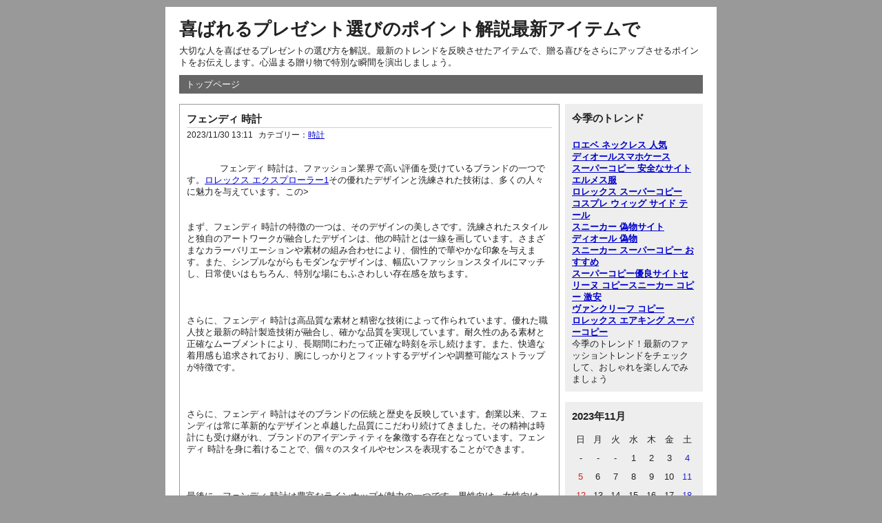

--- FILE ---
content_type: text/html; charset=utf-8
request_url: https://itaita.net/cgi-gal/normal/entry-202311.html
body_size: 13179
content:
<!DOCTYPE html PUBLIC "-//W3C//DTD XHTML 1.0 Strict//EN" "http://www.w3.org/TR/xhtml1/DTD/xhtml1-strict.dtd">
<html xmlns="http://www.w3.org/1999/xhtml" xml:lang="ja" lang="ja" dir="ltr">
<head>
	<meta http-equiv="Content-Type" content="text/html; charset=utf-8" />
	<meta http-equiv="Content-Style-Type" content="text/css" />
	<meta http-equiv="Content-Script-Type" content="text/javascript" />
	<meta name="viewport" content="width=device-width" />
		<title>喜ばれるプレゼント選びのポイント解説最新アイテムで</title>
			<meta name="description" content="大切な人を喜ばせるプレゼントの選び方を解説。最新のトレンドを反映させたアイテムで、贈る喜びをさらにアップさせるポイントをお伝えします。心温まる贈り物で特別な瞬間を演出しましょう。">
				<link rel="stylesheet" href="https://itaita.net/cgi-gal/normal/static/common.css" type="text/css" media="all" />
	<link rel="stylesheet" href="https://itaita.net/cgi-gal/normal/static/default.css" type="text/css" media="all" />
</head>
<body>
	<div id="container">
		<div id="header">
			<h1><a href="https://itaita.net/cgi-gal/normal/index.php">喜ばれるプレゼント選びのポイント解説最新アイテムで</a></h1>
			<p>大切な人を喜ばせるプレゼントの選び方を解説。最新のトレンドを反映させたアイテムで、贈る喜びをさらにアップさせるポイントをお伝えします。心温まる贈り物で特別な瞬間を演出しましょう。</p>
		</div>
		<div id="menu">
			<h2>メニュー</h2>
			<ul>
				<li><a href="https://itaita.net/cgi-gal/normal/index.php">トップページ</a></li>
							</ul>
		</div><div id="content">
  <div id="entry">
    <h2>エントリー</h2>
                  <div class="entry">
          <h3><a href="https://itaita.net/cgi-gal/normal/view-6.html">フェンディ 時計</a></h3>
          <ul class="information">
            <li>2023/11/30 13:11</li>
                          <li>カテゴリー：<a href="https://itaita.net/cgi-gal/normal/cat-1.html">時計</a></li>
                      </ul>
          <div class="content">
            フェンディ 時計は、ファッション業界で高い評価を受けているブランドの一つです。<a href="https://search.rakuten.co.jp/search/mall/%E3%83%AD%E3%83%AC%E3%83%83%E3%82%AF%E3%82%B9/301981/"  target="_blank">ロレックス エクスプローラー1</a>その優れたデザインと洗練された技術は、多くの人々に魅力を与えています。この>
<br />
まず、フェンディ 時計の特徴の一つは、そのデザインの美しさです。洗練されたスタイルと独自のアートワークが融合したデザインは、他の時計とは一線を画しています。さまざまなカラーバリエーションや素材の組み合わせにより、個性的で華やかな印象を与えます。また、シンプルながらもモダンなデザインは、幅広いファッションスタイルにマッチし、日常使いはもちろん、特別な場にもふさわしい存在感を放ちます。<br />
<br />
さらに、フェンディ 時計は高品質な素材と精密な技術によって作られています。優れた職人技と最新の時計製造技術が融合し、確かな品質を実現しています。耐久性のある素材と正確なムーブメントにより、長期間にわたって正確な時刻を示し続けます。また、快適な着用感も追求されており、腕にしっかりとフィットするデザインや調整可能なストラップが特徴です。<br />
<br />
さらに、フェンディ 時計はそのブランドの伝統と歴史を反映しています。創業以来、フェンディは常に革新的なデザインと卓越した品質にこだわり続けてきました。その精神は時計にも受け継がれ、ブランドのアイデンティティを象徴する存在となっています。フェンディ 時計を身に着けることで、個々のスタイルやセンスを表現することができます。<br />
<br />
最後に、フェンディ 時計は豊富なラインナップが魅力の一つです。男性向け、女性向け、ユニセックスなど、さまざまなコレクションが展開されています。さらに、ビジネスシーンにふさわしいシンプルなデザインから、華やかなパーティーシーンに映えるような派手なデザインまで、幅広いニーズに応えることができます。<br />
<br />
以上、フェンディ 時計の魅力についてご紹介しました。その美しいデザイン、高品質な素材と技術、そしてブランドの伝統と歴史を感じながら、自分自身のスタイルを演出することができます。ぜひ、あなた自身に合ったフェンディ 時計を選んで、ファッションの一部として楽しんでみてください。</p><br><strong>【即発】 ロレックス 偽物★コスモグラフ デイトナ レインボー メンズ roy67934</strong><br><img  style="max-width:100%;" src="https://www.ankopi.com/Uploads/202109/614468f06d657.jpg" /><br>●詳細●<br />●ロレックス<br />モデル：コスモグラフ デイトナ レインボー<br />分類:新品<br />サイズ:メンズ<br />ケース径:40 mm<br />ムーブメント/キャリバー:自動巻き/4130<br />防水性能:100m防水<br />風防:サファイアクリスタル風防<br />仕様:クロノグラフ<br /><br/><br>【関連記事】:<strong><a href="https://www.tsk-realestate.com/manuals/mail/?x=entry:entry230811-092644">チューダー スーパーコピー</a></strong>          </div>
          <ul class="link">
            <li><a href="https://itaita.net/cgi-gal/normal/view-6.html" title="No.6の固定URL">この記事のURL</a></li>
                          <li><a href="https://itaita.net/cgi-gal/normal/view-6.html#comment" title="No.6のコメント">コメント(31)</a></li>
                      </ul>
        </div>
              <div class="entry">
          <h3><a href="https://itaita.net/cgi-gal/normal/view-5.html">ウェアラブルウォレット</a></h3>
          <ul class="information">
            <li>2023/11/28 17:11</li>
                          <li>カテゴリー：<a href="https://itaita.net/cgi-gal/normal/cat-2.html">財布</a></li>
                      </ul>
          <div class="content">
            【ウェアラブルウォレット】<br />
ウェアラブルウォレットは、ファッションに関心を持つ読者にとって魅力的なアイテムの一つです。流行のデザインや素材、使い勝手について実際の使用経験を通じて紹介します。<br />
ウェアラブルウォレットは、通常の財布の代わりに身に着けることができる小さな財布です。ポケットやバッグに入れずに直接身につけることで、スマートなスタイルを演出することができます。<br />
まず、デザイン面では、ウェアラブルウォレットは多様なスタイルやカラーバリエーションがあります。シンプルでクラシックなデザインから、モダンで斬新なデザインまで、自分のスタイルに合ったものを選ぶことができます。また、素材も様々で、レザーやキャンバス、ナイロンなどが一般的です。素材によっても印象が異なるため、自分の好みや使用シーンに合わせて選ぶことができます。<br />
使い勝手については、ウェアラブルウォレットは身につけることで財布を常に手元に持ち歩くことができます。これにより、お金やカード、小物などを取り出す際に手間がかからず、スムーズに行うことができます。また、ウェアラブルウォレットには多くの収納ポケットやカードスロットがあり、必要なアイテムを整理して収納することができます。さらに、ウェアラブルウォレットは身につけることで盗難や紛失のリスクを減らすことができるため、安心して使うことができます。<br />
実際の使用経験を通じて言えることは、ウェアラブルウォレットは非常に便利なアイテムであるということです。以前は財布を探す手間や紛失の心配がありましたが、ウェアラブルウォレットを使うことでこれらの問題が解消されました。また、ファッションアイテムとしての魅力もあるため、他の人からも注目を浴びることができます。<br />
ウェアラブルウォレットは、ファッションに関心を持つ読者にとって非常に楽しめるアイテムです。流行のデザインや様々な素材、使い勝手の良さなど、実際の使用経験を通じてこれらの魅力を紹介しました。自分のスタイルや好みに合ったウェアラブルウォレットを見つけて、ファッションの一部として楽しんでみてください。<br><strong>新作2022SS レディディオール スモールバッグ コピーショルダーバッグ M0538OZAQ_M76E</strong><br><img  style="max-width:100%;" src="https://www.totecopy.com/images/202206/goods_img/34420_P_1654566562003.jpg" /><br><p>新作2022SS レディディオール スモールバッグ コピーショルダーバッグ M0538OZAQ_M76E</p><p>レディースファッション » バッグ・カバン » ハンドバッグ</p><p>【サイズ＆フィット】</p><p>サイズ：20 x 17 x 8 cm</p><p>長さの調整とカスタマイズが可能な幅広のショルダーストラップにはバッジが3つ付属。バッジは最大6つまで取り付けられます。</p><p>内側にジップポケットとパッチポケット</p><p>別売りの刺繍入りストラップとも合わせて使用可能</p><p>ダストバッグ付き</p><p><br/></p><br /><br>          </div>
          <ul class="link">
            <li><a href="https://itaita.net/cgi-gal/normal/view-5.html" title="No.5の固定URL">この記事のURL</a></li>
                          <li><a href="https://itaita.net/cgi-gal/normal/view-5.html#comment" title="No.5のコメント">コメント(28)</a></li>
                      </ul>
        </div>
              <div class="entry">
          <h3><a href="https://itaita.net/cgi-gal/normal/view-4.html">ジミー チュウ 二 つ折り 財布</a></h3>
          <ul class="information">
            <li>2023/11/28 16:28</li>
                          <li>カテゴリー：<a href="https://itaita.net/cgi-gal/normal/cat-2.html">財布</a></li>
                      </ul>
          <div class="content">
            ジミーチュウ（Jimmy Choo）は、世界的に有名な高級ファッションブランドであり、特に靴とバッグのデザインで知られています。しかし、彼らのアイテムの中には、財布といった小物類も存在します。その中でも特に人気なのが、ジミーチュウの二つ折り財布です。<br />
ジミーチュウの歴史は、1996年にタミー・チュウとジミー・チュウによって創立されたことに始まります。彼らはロンドンを拠点に、靴のデザインや製作に情熱を注ぎました。その緻密な手仕事と洗練されたデザインは、すぐにセレブリティや一流のファッション愛好家の間で人気を博しました。<br />
ジミーチュウの二つ折り財布は、そのクオリティとエレガントなデザインによって多くの人々を魅了しています。この財布は最高品質の素材で作られており、職人の手によって丹念に仕上げられています。革やスエードなど、さまざまな素材が使われており、その質感と耐久性は一流品そのものです。<br />
さらに、ジミーチュウの二つ折り財布は、機能的で使い勝手が良いという特徴も持っています。内部には多数のカードスロットやポケットがあり、小銭入れも備えています。そのため、日常の財布としてだけでなく、旅行や特別なイベントなど、さまざまな場面で活躍することができます。<br />
ジミーチュウの二つ折り財布は、洗練されたデザインと高品質な素材、そして快適な使い勝手が魅力です。それは単なる財布ではなく、ファッションアクセサリーとしての役割も果たしています。ジミーチュウの二つ折り財布を手にすれば、あなたもそのエレガントな世界に一歩近づくことができるでしょう。<br><strong>国内即納★LOEWE★ロエベ エンボスリピートコインカードケース</strong><br><img  style="max-width:100%;" src="https://cdn-images.buyma.com/product-images/loewe/anagram/fashion/wallet/card-case/230215/0092033524/520638144/428/loewe-anagram-fashion-wallet-card-case.jpg" /><br>国内即納LOEWEロエベ エンボスリピートコインカードケース(92033524)          ☆この度は数あるショッパーさんの中からこちらの商品をご覧くださり誠にありがとうございます☆   LOEWE《ロエベ》送料込み【ロエベ】から素敵なアイテムのご紹介になります☆カーフスキン製のジップアラウンドコインカードホルダーでリピートアナグラムのエンボス加工入り。幅広く活躍してくれて、とてもファッショナブルでラグジュアリーなこちらのアイテム！とても重宝される大人気アイテムなので、お求めはお早めに！◆◆本物保証◆◆                    全ての商品が、直営店、正規取扱いオンラインショップで購入した 100%正規品です。              一部対象のブランドではバイマ鑑定サービスをご利用いただけますのでご安心ください。                                                         ◆◆在庫状況◆◆                     商品はご注文を受けてから即日発送の商品です。お手元に直ぐに到着します。                                                        ◆◆お取引について◆◆                   ご注文の前に商品写真の右上にあるタブから「お取引について」の内容を必ご確認ください。             また、完売で買付ができなかった場合はお取引のキャンセルとなり、バイマより返金されます。                                                         ◆◆『あんしんプラス』へのご加入について◆◆                 対象品につきましては交換、初期不良補償、紛失補償を受けることができる               『あんしんプラス』のご加入をオススメしております。                 さらに安心、安全にお買い物をお楽しみいただけるサービスとなりますので、               よろしければご注文の際にご活用いただけますと幸いです。                                                            _/_/_/_/_/_/_/_/_/_/_/_/_/_/_/_/_/_/_/_/_/_/_/_/_/_/_/_/_/_/_/_/_/                                      <br>          </div>
          <ul class="link">
            <li><a href="https://itaita.net/cgi-gal/normal/view-4.html" title="No.4の固定URL">この記事のURL</a></li>
                          <li><a href="https://itaita.net/cgi-gal/normal/view-4.html#comment" title="No.4のコメント">コメント(30)</a></li>
                      </ul>
        </div>
              <div class="entry">
          <h3><a href="https://itaita.net/cgi-gal/normal/view-3.html">ロエベ風 かごバッグ</a></h3>
          <ul class="information">
            <li>2023/11/24 11:54</li>
                          <li>カテゴリー：<a href="https://itaita.net/cgi-gal/normal/cat-3.html">バッグ</a></li>
                      </ul>
          <div class="content">
            ロエベ風 かごバッグ：夏のトレンドアイテムに注目<br />
こんにちは、ファッション愛好家のみなさん！今回は、夏にぴったりなトレンドアイテム、ロエベ風 かごバッグについてお話しします。この魅力的なバッグは、スペインの高級ブランド、ロエベのデザインを彷彿とさせる素敵な一品です。<br />
まずは、ロエベ風 かごバッグの特徴からご紹介しましょう。このバッグは、自然素材であるラタンやバンブーを使用しており、その独特な風合いが魅力の一つです。カジュアルなデザインながらも、上品さを兼ね備えているため、様々なスタイリングにマッチします。<br />
夏のコーディネートにロエベ風 かごバッグを取り入れることで、一気に季節感が演出されます。ビーチやリゾート地でのおしゃれなスタイルにはもちろん、街中でもさまざまなコーディネートに合わせることができます。デニムやワンピース、マキシスカートなど、どんなアイテムとも相性抜群です。<br />
さらに、ロエベ風 かごバッグは、実用性も兼ね備えています。広めの口が開いているため、荷物の出し入れもスムーズですし、大きめサイズのものは、買い物などで必要なアイテムをたっぷり収納することができます。また、持ち手がしっかりしているため、長時間の持ち運びも疲れません。<br />
さらに魅力的なポイントは、ロエベ風 かごバッグのバリエーションの豊富さです。大小さまざまなサイズや、カラフルなカラーバリエーションがあり、それぞれの個性に合わせたお気に入りを見つけることができます。自分だけのオリジナルスタイルを演出することができるのも、このバッグの魅力の一つです。<br />
さて、最後にロエベ風 かごバッグを手に入れる方法についてご紹介します。まずは、ロエベ公式オンラインショップやブランド直営店で購入する方法があります。ここで購入すると、本物のロエベ風 かごバッグを手に入れることができます。また、一部のセレクトショップや百貨店でも取り扱いがありますので、ぜひ足を運んでみてください。<br />
さらに、オンラインのフリマアプリやセカンドハンドショップなどで探すと、お得な価格で手に入れることもできます。ただし、購入する際は、偽物に注意する必要があります。信頼できる出品者やショップからの購入を心がけましょう。<br />
いかがでしたか？ロエベ風 かごバッグは、夏のおしゃれを楽しむためのマストアイテムです。自然素材の温かみと、上品なデザインが相まって、<br><strong>【Bottega Veneta】イントレチャート ウェアラブルポーチ</strong><br><img  style="max-width:100%;" src="https://cdn-images.buyma.com/imgdata/item/200707/0056280916/272277799/428.jpg" /><br>【Bottega Veneta】イントレチャート ウェアラブルポーチ(56280916)          ボッテガヴェネタより、ウェアラブルポーチのご紹介です。クラフツマンシップを感じるレザー製ウェアラブルポーチです。自分へのご褒美に。ギフトにもお勧めです。オーバーサイズ イントレチャート ウェアラブルポーチ・スマートフォン用オープンポケット・カードケース3つ、フラットポケット・調節・取り外し可能なレザーストラップ素材構成羊革 50% / 牛革（カーフ） 50%高さ：19 cm幅：11.5 cm奥行き：1.5 cmMade in Italy国内発送（関税込み）に変更になります。<br>          </div>
          <ul class="link">
            <li><a href="https://itaita.net/cgi-gal/normal/view-3.html" title="No.3の固定URL">この記事のURL</a></li>
                          <li><a href="https://itaita.net/cgi-gal/normal/view-3.html#comment" title="No.3のコメント">コメント(31)</a></li>
                      </ul>
        </div>
              <div class="entry">
          <h3><a href="https://itaita.net/cgi-gal/normal/view-2.html">アシスト ウィッグ カラコン</a></h3>
          <ul class="information">
            <li>2023/11/23 17:38</li>
                          <li>カテゴリー：<a href="https://itaita.net/cgi-gal/normal/cat-7.html">ウィッグ</a></li>
                      </ul>
          <div class="content">
            「魅力倍増！アシスト ウィッグ カラコンで彩る個性的なヘアスタイル」

こんにちは、美容ブロガー兼ヘアスタイリストの〇〇です。今回は、アシスト ウィッグとカラコンの素晴らしいコンビネーションについてお話しします。アシスト ウィッグとカラコンを組み合わせることで、ヘアスタイルに個性的なアクセントを加え、魅力を倍増させることができます。
<img  style="max-width:100%;" src="https://itorte.itembox.design/item/lp/bn_shut.jpg" />
1. アシスト ウィッグ カラコンのメリット

アシスト ウィッグ カラコンの組み合わせには、以下のメリットがあります。

髪型と瞳の色の一体感: アシスト ウィッグとカラコンを同時に使用することで、髪型と瞳の色の調和が生まれ、一体感がアップします。これにより、より自然な印象を演出できます。

個性的な印象: カラコンのカラーバリエーションを活かして、個性的で印象的なヘアスタイルを作り出すことができます。普段のコーディネートにもアクセントを加えましょう。

スタイルの幅が広がる: アシスト ウィッグとカラコンを組み合わせることで、日常的なスタイルから特別なイベントまで、幅広いスタイルを楽しむことができます。

2. アシスト ウィッグ カラコンの選び方

アシスト ウィッグ カラコンを選ぶ際には、以下のポイントに注意して選ぶと良いです。

髪型に合ったウィッグの選定: ウィッグのスタイルや長さを、自分の好みや髪型に合わせて選びましょう。ウィッグとカラコンの一体感を演出するためにも、バランスが重要です。

カラコンの色合い: カラコンの色味は、ウィッグの髪色と調和することが大切です。自然な印象を演出したい場合は、自分の瞳の色に近いカラーを選ぶと良いですね。

用途に合ったデザイン: アシスト ウィッグ カラコンは、日常使いからパーティーやイベントまでさまざまな場面で活躍します。用途に合ったデザインを選んで、スタイリングの幅を広げましょう。

3. アシスト ウィッグ カラコンのスタイリングの楽しみ方

アシスト ウィッグ カラコンのスタイリングは、クリエイティブで楽しいものです。

異なるカラコンで印象を変える: カラコンの色を変えることで、同じウィッグでも印象がガラリと変わります。気分やシーンに合わせて、異なるカラーを楽しんでみましょう。

アクセサリーやヘアアレンジの組み合わせ: ウィッグとカラコンに合わせて、アクセサリーやヘアアレンジを取り入れてみると、より一層個性的なスタイリングが可能です。

カラーコーディネート: ウィッグ、カラコン、メイク、服装などを調和させて、トータルでのカラーコーディネートを楽しんでみましょう。

4. お手入れと保管

アシスト ウィッグ カラコンも、お手入れと保管が大切です。

専用のシャンプーとコンディショナー: 専用のシャンプーとコンディショナーを使用して、ウィッグを清潔に保ちましょう。カラコンの取り扱いにも注意が必要です。

湿気や直射日光を避ける: ウィッグとカラコンは湿気や直射日光に弱いため、保管の際はこれらを避けるようにしましょう。

ウィッグスタンドの使用: 形崩れを防ぐために、ウィッグスタンドを使って保管すると良いです。

アシスト ウィッグ カラコンは、個性的で魅力的なヘアスタイルを手軽に楽しむことができる素晴らしいアイテムです。自分らしいスタイルを追求し、日常をより楽しく彩ってみましょう。          </div>
          <ul class="link">
            <li><a href="https://itaita.net/cgi-gal/normal/view-2.html" title="No.2の固定URL">この記事のURL</a></li>
                          <li><a href="https://itaita.net/cgi-gal/normal/view-2.html#comment" title="No.2のコメント">コメント(0)</a></li>
                      </ul>
        </div>
              <div class="entry">
          <h3><a href="https://itaita.net/cgi-gal/normal/view-1.html">リリー ブラウン×マリークヮント第4弾</a></h3>
          <ul class="information">
            <li>2023/11/21 16:55</li>
                          <li>カテゴリー：<a href="https://itaita.net/cgi-gal/normal/cat-4.html">服</a></li>
                      </ul>
          <div class="content">
            リリー ブラウン(LILY BROWN)とマリー クヮント(Mary Quant)の第4弾コラボレーションアイテムが登場。2023年11月30日(木)より、リリー ブラウン各店などで発売される。

リリー ブラウン×マリー クヮント第4弾コラボレーション
<img  style="max-width:100%;" src="https://www.fashion-press.net/img/news/111641/LcM.jpg" />
第3弾に続く今回は、1960年代ロンドンのストリートカルチャーを代表するマリー クヮントらしいクラシカルなデザインのウェアやアクセサリーのほか、シンボル“デイジー”をあしらったアイテムをラインナップする。

ツイードニットカーディガン＆フレアスカート
<img  style="max-width:100%;" src="https://www.fashion-press.net/img/news/111641/PbI.jpg" />
注目は、タックスリーブ＆ショート丈のツイードニットカーディガン。3種類の糸をミックスしツイード風に編み立てた。ホワイト、レッド、ブラック、ブルーのボディカラーに合わせてラメ糸を変え、選ぶ色によって異なる表情に仕上げている。“デイジー”ボタンや、胸ポケットの「MARY QUANT」の刺繍もポイントだ

また、セットアップで着用できるツイードニットスカートも用意。ウエストはタイトにしつつ、裾に向けて広がる女性らしいシルエットに仕立てている。

シンプルなテーラードロングコート
<img  style="max-width:100%;" src="https://www.fashion-press.net/img/news/111641/ZII.jpg" />
寒い季節にぴったりなロングテーラードコートは、シンプルで上品な佇まいが魅力。フロントには、それぞれ異なるヴィンテージボタンを取り付けている。

“デイジー”ドットのブラウス
<img  style="max-width:100%;" src="https://www.fashion-press.net/img/news/111641/Efg.jpg" />
“デイジー”をドット状に散りばめたデイジードットブラウス。立体感のあるボリュームスリーブと大きなボウタイリボンを組み合わせ、レトロな雰囲気を演出している。

レースを配したキャミソール＆ベロアセットアップなど
<img  style="max-width:100%;" src="https://www.fashion-press.net/img/news/111641/xBk.jpg" />
その他、“デイジー”のワンポイントロゴをあしらったベロアトラックジャケット＆パンツや、ヴィンテージ風のレースを配したスリップキャミソール、ダイヤ柄のキルティングを施したバニティバッグなども展開する。          </div>
          <ul class="link">
            <li><a href="https://itaita.net/cgi-gal/normal/view-1.html" title="No.1の固定URL">この記事のURL</a></li>
                          <li><a href="https://itaita.net/cgi-gal/normal/view-1.html#comment" title="No.1のコメント">コメント(0)</a></li>
                      </ul>
        </div>
            </div>
  <div id="page">
    <h2>ページ移動</h2>
    <ul class='order'><li class='active'>1</li></ul>  </div>
</div>
<div id="utility">

  <div class="utility">
  <h3>今季のトレンド</h3>
    <div class="content" style="padding-top: 10px;">
    <strong><a href="https://www.buyma.com/brand/LOEWE_%E3%83%AD%E3%82%A8%E3%83%99/-C3120/ranking/" target="_blank">ロエベ ネックレス 人気</a></strong><br/><strong><a href="https://www.dior.com/ja_jp/fashion/%E3%82%A6%E3%82%A3%E3%83%A1%E3%83%B3%E3%82%BA%E3%83%95%E3%82%A1%E3%83%83%E3%82%B7%E3%83%A7%E3%83%B3/%E8%B2%A1%E5%B8%83-%E9%9D%A9%E5%B0%8F%E7%89%A9/%E3%82%B9%E3%83%9E%E3%83%BC%E3%83%88%E3%83%95%E3%82%A9%E3%83%B3%E3%82%A2%E3%82%AF%E3%82%BB%E3%82%B5%E3%83%AA%E3%83%BC" target="_blank">ディオールスマホケース</a></strong><br/><strong><a href="https://www.ankopi.com/">スーパーコピー 安全なサイト</a></strong><br/><strong><a href="https://www.hermes.com/jp/ja/category/women/ready-wear/" target="_blank">エルメス服</a></strong><br/><strong><a href="https://www.totecopy.com/copyn-32-b0.html">ロレックス スーパーコピー</a></strong><br/><strong><a href="https://www.bobuwig.com/ponytailwig-poni03.html">コスプレ ウィッグ サイド テール</a></strong><br/><strong><a href="https://www.tokei365.org/brandcopy-category-83.html">スニーカー 偽物サイト</a></strong><br/><strong><a href="https://www.yoikopi.com/brand-66-c0.html">ディオール 偽物</a></strong><br/><strong><a href="https://www.fucopy.com/all-279-b0.html">スニーカー スーパーコピー おすすめ</a></strong><br/><strong><a href="https://www.hacopy.net/">スーパーコピー優良サイト</a></strong><strong><a href="https://www.burando777.com/celine/">セリーヌ コピー</a></strong><strong><a href="https://www.yayakopi.org/shoes/" target="_blank">スニーカー コピー 激安</a></strong><br/><strong><a href="https://www.bibicopy.net/vancleefarpels1/">ヴァンクリーフ コピー</a></strong><br/><strong><a href="https://www.nkyuhin.com/rolex/">ロレックス エアキング スーパーコピー</a></strong><br>今季のトレンド！最新のファッショントレンドをチェックして、おしゃれを楽しんでみましょう    </div>
  </div>

  <h2>ユーティリティ</h2>
  <div class="utility">
    <h3>2023年11月</h3>
    <div class="content">
      <table summary="カレンダー" class="calender">
        <tr>
          <th>日</th>
          <th>月</th>
          <th>火</th>
          <th>水</th>
          <th>木</th>
          <th>金</th>
          <th>土</th>
        </tr>
                              <tr>
                                      <td>-</td>
                                                                    <td>-</td>
                                                                    <td>-</td>
                                                                    <td><span class="day">  1</span></td>
                                                                    <td><span class="day">  2</span></td>
                                                                    <td><span class="day">  3</span></td>
                                                                    <td><span class="satday">   4</span></td>
                                    </tr>
                                        <tr>
                                      <td><span class="sunday">   5</span></td>
                                                                    <td><span class="day">  6</span></td>
                                                                    <td><span class="day">  7</span></td>
                                                                    <td><span class="day">  8</span></td>
                                                                    <td><span class="day">  9</span></td>
                                                                    <td><span class="day">  10</span></td>
                                                                    <td><span class="satday">   11</span></td>
                                    </tr>
                                        <tr>
                                      <td><span class="sunday">   12</span></td>
                                                                    <td><span class="day">  13</span></td>
                                                                    <td><span class="day">  14</span></td>
                                                                    <td><span class="day">  15</span></td>
                                                                    <td><span class="day">  16</span></td>
                                                                    <td><span class="day">  17</span></td>
                                                                    <td><span class="satday">   18</span></td>
                                    </tr>
                                        <tr>
                                      <td><span class="sunday">   19</span></td>
                                                                    <td><span class="day">  20</span></td>
                                                                    <td><span class="day"> <a href="https://itaita.net/cgi-gal/normal/entry-20231121.html"> 21</a></span></td>
                                                                    <td><span class="day">  22</span></td>
                                                                    <td><span class="day"> <a href="https://itaita.net/cgi-gal/normal/entry-20231123.html"> 23</a></span></td>
                                                                    <td><span class="day"> <a href="https://itaita.net/cgi-gal/normal/entry-20231124.html"> 24</a></span></td>
                                                                    <td><span class="satday">   25</span></td>
                                    </tr>
                                        <tr>
                                      <td><span class="sunday">   26</span></td>
                                                                    <td><span class="day">  27</span></td>
                                                                    <td><span class="day"> <a href="https://itaita.net/cgi-gal/normal/entry-20231128.html"> 28</a></span></td>
                                                                    <td><span class="day">  29</span></td>
                                                                    <td><span class="day"> <a href="https://itaita.net/cgi-gal/normal/entry-20231130.html"> 30</a></span></td>
                                                                    <td>-</td>
                                                                    <td>-</td>
                                    </tr>
                        </table>
    </div>
  </div>
  <div class="utility">
    <h3>カテゴリー</h3>
    <div class="content">
      <ul>
                    <li>
              <a href="https://itaita.net/cgi-gal/normal/cat-1.html">時計</a>(22)
            </li>
                    <li>
              <a href="https://itaita.net/cgi-gal/normal/cat-2.html">財布</a>(5)
            </li>
                    <li>
              <a href="https://itaita.net/cgi-gal/normal/cat-3.html">バッグ</a>(24)
            </li>
                    <li>
              <a href="https://itaita.net/cgi-gal/normal/cat-4.html">服</a>(29)
            </li>
                    <li>
              <a href="https://itaita.net/cgi-gal/normal/cat-5.html">アクセサリー</a>(18)
            </li>
                    <li>
              <a href="https://itaita.net/cgi-gal/normal/cat-6.html">靴</a>(14)
            </li>
                    <li>
              <a href="https://itaita.net/cgi-gal/normal/cat-7.html">ウィッグ</a>(6)
            </li>
                    <li>
              <a href="https://itaita.net/cgi-gal/normal/cat-8.html">ファッションニュース</a>(2)
            </li>
              </ul>
    </div>
  </div>
  <div class="utility">
    <h3>検索</h3>
    <div class="content">
      <form action="https://itaita.net/cgi-gal/normal/" method="get">
        <fieldset>
          <legend>エントリー検索フォーム</legend>
          <dl>
            <dt>キーワード</dt>
            <dd><input type="text" name="word" size="50" value="" /></dd>
          </dl>
          <p><input type="submit" value="検索する" /></p>
        </fieldset>
      </form>
    </div>
  </div>
  <div class="utility">
    <h3>新着エントリー</h3>
    <div class="content">
      <dl>
                      <dt><a href="https://itaita.net/cgi-gal/normal/view-120.html">ニューバランスゴルフシューズのスパイク交換でパフォーマンス最大化！時期・方法・選び方を徹底解説</a></dt>
              <dd>2026/01/06 15:43</dd>
                      <dt><a href="https://itaita.net/cgi-gal/normal/view-119.html">ヴィトン水着で輝く夏へ！2025年最新トレンドから失敗しない選び方、お手入れ、疑問まで徹底解説</a></dt>
              <dd>2025/12/29 17:08</dd>
                      <dt><a href="https://itaita.net/cgi-gal/normal/view-118.html">【2025年最新】ロレックス種類一覧｜全モデル徹底解説＆選び方！人気ランキング・入手困難モデル・予算別・中古情報まで</a></dt>
              <dd>2025/12/24 06:56</dd>
                      <dt><a href="https://itaita.net/cgi-gal/normal/view-117.html">福岡岩田屋でカナダグース失敗しない選び方【2025年最新】モデル・セール予測から寿命まで徹底解説</a></dt>
              <dd>2025/11/28 23:35</dd>
                      <dt><a href="https://itaita.net/cgi-gal/normal/view-116.html">「delacroix モンクレール」徹底解説：唯一無二の芸術ダウン！購入ガイド、真贋、長持ちケア完全版</a></dt>
              <dd>2025/11/20 01:30</dd>
                      <dt><a href="https://itaita.net/cgi-gal/normal/view-115.html">【2025年最新】エルメス カデナ完全ガイド：人気モデル、本物見分け方からネックレス活用術まで徹底解説！知っておくべき暗黙のルールも必見</a></dt>
              <dd>2025/11/19 15:04</dd>
                      <dt><a href="https://itaita.net/cgi-gal/normal/view-114.html">【2025年最新】ノースフェイス折りたたみ傘を徹底比較！失敗しない選び方＆日傘兼用、パタゴニアも視野に完全ガイド – 寿命/修理/パーツまで
</p></a></dt>
              <dd>2025/10/31 02:32</dd>
                      <dt><a href="https://itaita.net/cgi-gal/normal/view-113.html">【2025年速報】ナイキスニーカー名前の全貌！種類一覧・人気ランキング・スウォッシュ由来＆ブランド哲学まで徹底解説！</a></dt>
              <dd>2025/10/18 07:42</dd>
                      <dt><a href="https://itaita.net/cgi-gal/normal/view-112.html">【2025年最新】ナイキ マーキュリアル ヴェイパー完全ガイド：ヴェイパー16、15、14…歴代モデル徹底比較＆選び方、知らないと損！
</p></a></dt>
              <dd>2025/10/11 11:07</dd>
                      <dt><a href="https://itaita.net/cgi-gal/normal/view-111.html">【2025年最新】失敗しない！ヴィトン ショルダー バック選び方徹底ガイド：人気モデル、メンズ/レディース、斜めがけ、中古まで必見！
</p></a></dt>
              <dd>2025/10/10 00:47</dd>
                      <dt><a href="https://itaita.net/cgi-gal/normal/view-110.html">アークテリクス アルファ SL プルオーバー完全ガイド！軽量・防水性の魅力と失敗しない選び方</a></dt>
              <dd>2025/09/24 00:36</dd>
                      <dt><a href="https://itaita.net/cgi-gal/normal/view-109.html">ノースフェイス日本親会社は？ゴールドウインと徹底解説｜2025年最新製品選びまで</a></dt>
              <dd>2025/08/29 07:15</dd>
                      <dt><a href="https://itaita.net/cgi-gal/normal/view-108.html">【徹底解説】ロレックスGMTマスター2買取相場最新動向！人気モデル高値売却戦略と将来予測</a></dt>
              <dd>2025/07/19 10:00</dd>
                      <dt><a href="https://itaita.net/cgi-gal/normal/view-107.html">シャネルピアス、2025年春夏におすすめの定番アイテム</a></dt>
              <dd>2025/06/17 09:45</dd>
                      <dt><a href="https://itaita.net/cgi-gal/normal/view-106.html">リュックの洗濯方法を解説！ノース フェイス リュックのケア方法</a></dt>
              <dd>2025/06/14 11:17</dd>
                      <dt><a href="https://itaita.net/cgi-gal/normal/view-105.html">スタイリッシュなルイ・ヴィトンキャリーバッグ！旅行に持ちたい一品</a></dt>
              <dd>2025/06/05 04:43</dd>
                      <dt><a href="https://itaita.net/cgi-gal/normal/view-104.html">ディオールレディディオール カナージュ ナイロンハンドバッグ黒でシックに</a></dt>
              <dd>2025/05/29 16:47</dd>
                      <dt><a href="https://itaita.net/cgi-gal/normal/view-103.html">ウブロビッグバンの人気は今も健在か？</a></dt>
              <dd>2025/05/28 02:28</dd>
                      <dt><a href="https://itaita.net/cgi-gal/normal/view-102.html">ダイヤモンド入りティファニースマイルネックレス</a></dt>
              <dd>2025/05/19 11:10</dd>
                      <dt><a href="https://itaita.net/cgi-gal/normal/view-101.html">Begin掲載！ノースフェイスの最新コートでトレンドを押さえよう</a></dt>
              <dd>2025/05/15 04:28</dd>
              </dl>
    </div>
  </div>
    <div class="utility">
    <h3>新着コメント</h3>
    <div class="content">
                  <dl>
              <dt><a href="https://itaita.net/cgi-gal/normal/view-60.html">モンテロッソバッグの素材は、耐久性に優れた高品質なものが使用されています。購入する際は、素材感や触り心地に注目しましょう。</a></dt>
              <dd>
                2024/09/28 15:27                from
                モンテロッソ バッグ 素材 </dd>
            </dl>
                      <dl>
              <dt><a href="https://itaita.net/cgi-gal/normal/view-48.html">モンテロッソバッグのリュックは、機能性とデザイン性を兼ね備えています。普段使いにもビジネスシーンにも適したスタイルが魅力です。</a></dt>
              <dd>
                2024/09/28 15:18                from
                モンテロッソ バッグ リュック </dd>
            </dl>
                      <dl>
              <dt><a href="https://itaita.net/cgi-gal/normal/view-24.html"> レディース グッチ ショルダーバッグ 斜めがけ アウトレットで賢くゲットしよう！

グッチのレディース ショルダーバッグは、その洗練されたデザインと高い機能性で世界中の女性から愛されています</a></dt>
              <dd>
                2024/09/28 13:29                from
                レディース グッチ ショルダーバッグ 斜 </dd>
            </dl>
                      <dl>
              <dt><a href="https://itaita.net/cgi-gal/normal/view-7.html">東大門市場でのスーパーコピーの値段は、商品の品質や種類によって異なりますが、通常は正規品の数分の一の価格で購入可能です。</a></dt>
              <dd>
                2024/09/27 16:26                from
                韓国 スーパーコピー 東大門 値段 </dd>
            </dl>
                      <dl>
              <dt><a href="https://itaita.net/cgi-gal/normal/view-31.html">ピコタンとピコタンロックの違いを詳しく紹介。デザインや機能性の違いを理解し、自分に合ったモデルを見つけましょう。</a></dt>
              <dd>
                2024/09/27 15:49                from
                ピコタン ピコタンロック 違い </dd>
            </dl>
                      <dl>
              <dt><a href="https://itaita.net/cgi-gal/normal/view-12.html">新大久保にはブランドコピー品を扱う店が点在しています。安全な取引を心がけ、口コミでの評価を参考にしましょう。</a></dt>
              <dd>
                2024/09/27 14:55                from
                新大久保 ブランド コピー 店 </dd>
            </dl>
                      <dl>
              <dt><a href="https://itaita.net/cgi-gal/normal/view-57.html">2024年には、東大門市場やその他の人気エリアで新しいスーパーコピーショップが登場すると予想されています。最新の商品が手に入るかもしれません。</a></dt>
              <dd>
                2024/09/27 14:32                from
                韓国 スーパーコピー 場所 2024 </dd>
            </dl>
                      <dl>
              <dt><a href="https://itaita.net/cgi-gal/normal/view-20.html">高品質なN級品を扱うおすすめサイトを厳選紹介。信頼できる店舗で安心して購入できる方法を解説します。</a></dt>
              <dd>
                2024/09/27 13:53                from
                n級品 おすすめサイト </dd>
            </dl>
                      <dl>
              <dt><a href="https://itaita.net/cgi-gal/normal/view-15.html">韓国で「スーパーコピー」とは、ブランド商品の精密な模倣品を指します。特にN級やS級といったランクがあり、外観や素材が本物に非常に近い高品質な偽物が販売されています。</a></dt>
              <dd>
                2024/09/27 13:45                from
                韓国でスーパーコピーとは何ですか？ </dd>
            </dl>
                      <dl>
              <dt><a href="https://itaita.net/cgi-gal/normal/view-18.html">韓国からのコピーブランドを持ち帰る場合、特に空港での税関チェックに注意が必要です。個人利用の範囲内であれば問題ないケースが多いです。</a></dt>
              <dd>
                2024/09/27 12:18                from
                韓国 コピーブランド 持ち帰り </dd>
            </dl>
              </div>
  </div>
  <div class="utility">
    <h3>過去ログ</h3>
    <div class="content">
      <ul>
              <li><a href="https://itaita.net/cgi-gal/normal/entry-202601.html">2026年01月</a>(1)</li>
                <li><a href="https://itaita.net/cgi-gal/normal/entry-202512.html">2025年12月</a>(2)</li>
                <li><a href="https://itaita.net/cgi-gal/normal/entry-202511.html">2025年11月</a>(3)</li>
                <li><a href="https://itaita.net/cgi-gal/normal/entry-202510.html">2025年10月</a>(4)</li>
                <li><a href="https://itaita.net/cgi-gal/normal/entry-202509.html">2025年09月</a>(1)</li>
                <li><a href="https://itaita.net/cgi-gal/normal/entry-202508.html">2025年08月</a>(1)</li>
                <li><a href="https://itaita.net/cgi-gal/normal/entry-202507.html">2025年07月</a>(1)</li>
                <li><a href="https://itaita.net/cgi-gal/normal/entry-202506.html">2025年06月</a>(3)</li>
                <li><a href="https://itaita.net/cgi-gal/normal/entry-202505.html">2025年05月</a>(4)</li>
              </ul>
    </div>
  </div>
</div><div id="footer">
	</div>
</div>
</body>
</html>


--- FILE ---
content_type: text/css
request_url: https://itaita.net/cgi-gal/normal/static/common.css
body_size: 874
content:
body,div,h1,h2,h3,h4,h5,h6,p,ul,ol,li,dl,dt,dd,pre,blockquote,th,td,form,fieldset,input,textarea{margin:0;padding:0}h1,h2,h3,h4,h5,h6{font-size:100%;font-weight:normal}em,strong,code,address,th{font-weight:normal;font-style:normal}ul,ol{list-style:none}q:before,q:after{content:""}abbr,acronym{border:0}table{border-collapse:collapse;border-spacing:0}th{text-align:left}fieldset,img{border:0}html{overflow-y:scroll}body{line-height:1.4;margin:0 auto;padding:0 10px;background-color:#fff;color:#222;font-size:80%;font-family:"ヒラギノ角ゴ Pro W3","Hiragino Kaku Gothic Pro","メイリオ",Meiryo,"ＭＳ Ｐゴシック",sans-serif}h1,h2,h3,h4,h5,h6{margin:10px 0;font-weight:bold}h1{font-size:200%;font-family:"Arial Black",Arial}h2{font-size:180%}h3{font-size:160%}h4{font-size:140%}h5{font-size:120%}h6{font-size:100%}p{margin:10px 0}em,strong{font-style:normal;font-weight:bold}ul{margin:10px 20px}ul li{list-style:disc}ol{margin:10px 30px}ol li{list-style:decimal}dl{margin:10px 0}dl dd{margin-left:0}pre{overflow:auto;margin:10px 0;padding:10px;border:1px solid #ddd}code{color:#000080}pre,code{line-height:1.2;font-size:100%;font-family:"ＭＳ ゴシック",monospace}blockquote{overflow:auto;margin:10px 0;padding:0 15px;border-left:2px solid #77a}blockquote div,blockquote p,blockquote li,blockquote dt,blockquote dd{color:#777}table{margin:15px 0;width:100%}table tr th{padding:5px;border:1px solid #999;background-color:#eee;font-weight:bold;text-align:center}table tr td{padding:5px;border:1px solid #999}table tr td input{margin:-2px 0}form{margin-bottom:20px}form legend{display:none}form dl dd{margin:0 0 10px 0}form dl dd input,form dl dd textarea{padding:4px}form dl dd select{padding:2px}form ul{margin:15px 0}form ul li{list-style:none}form p{margin:20px 0}form p input{padding:3px 10px}img{vertical-align:middle;margin:auto 1px}a:link,a:visited{color:#00c;text-decoration:underline}a:active,a:hover{color:#f70;text-decoration:underline}#action{overflow:hidden}#action form{float:left;margin-right:3px}.complete{color:#0a0;font-weight:bold}.attention{color:#f00;font-weight:bold}.number{text-align:right}